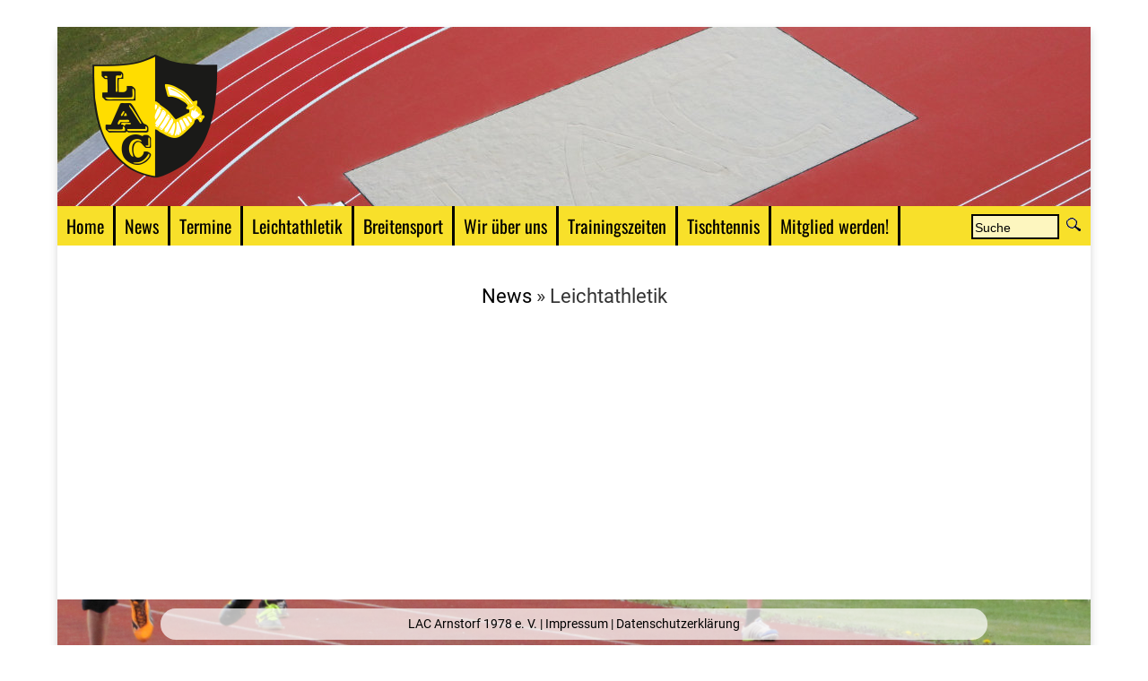

--- FILE ---
content_type: text/html; charset=utf-8
request_url: https://lac-arnstorf.de/pages/news.php?p=10&g=5
body_size: 6727
content:
<!doctype html>
<html lang="de">
<head>
 <meta charset="utf-8">
<title>LAC Arnstorf 1978 e. V. - News</title>
<meta name="description" content=""/>
<meta name="keywords" content=""/>
<meta name="language" content="de"/>
<meta name="generator" content="CMS: Website Baker; www.websitebaker.org"/>
<meta http-equiv="imagetoolbar" content="no"/>
<link rel="shortcut icon" href="/favicon.ico"/>
		<link rel="stylesheet" href="/modules/anynews/frontend.css" media="screen">
		<link rel="stylesheet" href="/modules/cwsoft-anynews/frontend.css" media="screen">
		<link rel="stylesheet" href="/modules/news/frontend.css" media="screen">
	<script>
			/* inserted by register_frontend_modfiles 2.13.9.24 */
			var WB_URL = 'https://www.lac-arnstorf.de';
			var WB_REL = '';
			var THEME_URL = 'https://www.lac-arnstorf.de/templates/DefaultTheme';
			var TEMPLATE_DIR = 'https://www.lac-arnstorf.de/templates/daflagga';
			var TEMPLATE = 'daflagga';
			var EDITOR = 'ckeditor';
			var LANGUAGE = 'DE';
	</script>

<script src="/include/jquery/domReady.js"></script>
<script src="/include/jquery/LoadOnFly.js"></script>

<script src="/include/jquery/dist/3.6.0/jquery-min.js"></script>
<script src="/include/jquery/dist/3.6.0/jquery-migrate-min.js"></script>
<script src="/include/jquery/jquery-ui-min.js"></script>
<script src="/include/jquery/jquery_theme.js"></script>
<script src="/include/jquery/jquery-insert.js"></script>
<script src="/include/jquery/jquery-include.js"></script>

<script src="/modules/cwsoft-anynews/frontend.js"></script>

	
<link rel="stylesheet" type="text/css" href="/templates/daflagga/editor.css"  />
<link rel="stylesheet" type="text/css" href="/templates/daflagga/style.css"  />



<meta name="viewport" content="width=device-width, initial-scale=1.0" />
<meta name="format-detection" content="telephone=no" />
<meta name="HandheldFriendly" content="true" />
<meta name="MobileOptimized" content="320" />

    	


</head>
<body onclick="menuremove()">
<a style="display:none;" href="#beginContent">go to content</a>
<div class="wrapper">
	<div role="banner" class="header">
	<div class="innerheader"></div><a href="https://www.lac-arnstorf.de"><img class="logopic" src="/templates/daflagga/img/logo.png" alt="Home Link" /><span style="display:none;">Home</span></a>	 <div style="clear:left;"></div>
	 </div>			
	<a aria-hidden="true" id="mobilemenu" href="javascript:showmenu();"><span>Menu</span></a>
	<div id="topmenubar1" class="topmenubar">	
		
		<!-- frontend search -->
				<div role="search" class="search_box">
			<form name="search" action="/search/index.php" method="get">
				<input type="hidden" name="referrer" value="11" />
				<label><span style="display:none;">Suche</span><input type="text" value="Suche" name="string" class="searchstring" onfocus="if (this.value=='Suche') {this.value='';}" /></label>
				<input type="image"  class="submitbutton" src="/templates/daflagga/img/searchbutton.png" alt="Start" />
			</form>
		</div>
			
		<div role="navigation"><ul class="nav"><li class="menu-sibling menu-first"><a href="https://www.lac-arnstorf.de" class="menu-sibling menu-first"><span>Home</span></a></li><li class="menu-current"><a href="/pages/news.php" class="menu-current"><span>News</span></a></li><li class="menu-sibling"><a href="/pages/veranstaltungen.php" class="menu-sibling"><span>Termine</span></a></li><li class="menu-expand menu-sibling"><a href="/pages/leichtathletik.php" class="menu-expand menu-sibling"><span>Leichtathletik</span></a><ul><li class="menu-expand menu-first"><a href="/pages/leichtathletik/ergebnislisten.php" class="menu-expand menu-first"><span>Ergebnislisten</span></a><ul><li class="menu-first menu-last"><a href="/pages/leichtathletik/ergebnislisten/archiv.php" class="menu-first menu-last"><span>Archiv</span></a></li><li class="ulend"></li></ul></li><li class="menu-last"><a href="/pages/leichtathletik/vereinsrekorde.php" class="menu-last"><span>Vereinsrekorde</span></a></li><li class="ulend"></li></ul></li><li class="menu-sibling"><a href="/pages/das-team.php" class="menu-sibling"><span>Breitensport</span></a></li><li class="menu-expand menu-sibling"><a href="/pages/wir-ueber-uns.php" class="menu-expand menu-sibling"><span>Wir über uns</span></a><ul><li class="menu-first"><a href="/pages/wir-ueber-uns/die-vorstandschaft.php" class="menu-first"><span>Die Vorstandschaft</span></a></li><li class=""><a href="/pages/wir-ueber-uns/satzung.php" class=""><span>Satzung</span></a></li><li class="menu-last"><a href="/pages/wir-ueber-uns/vereinskleidung.php" class="menu-last"><span>Vereinskleidung</span></a></li><li class="ulend"></li></ul></li><li class="menu-sibling"><a href="/pages/trainingszeiten.php" class="menu-sibling"><span>Trainingszeiten</span></a></li><li class="menu-sibling"><a href="/pages/Tischtennis.php" class="menu-sibling"><span>Tischtennis</span></a></li><li class="menu-expand menu-sibling menu-last"><a href="/pages/mitglied-werden.php" class="menu-expand menu-sibling menu-last"><span>Mitglied werden!</span></a><ul><li class="menu-first"><a href="/pages/mitglied-werden/mitgliedsantrag.php" class="menu-first"><span>Mitgliedsantrag</span></a></li><li class="menu-last"><a href="/pages/mitglied-werden/namensaenderung.php" class="menu-last"><span>Namensaenderung</span></a></li><li class="ulend"></li></ul></li><li class="ulend"></li></ul>
</div><div style="clear:left;"></div>
	</div><!--end topmenubar-->
	
	<div id="bigcontent">
	
		
	<div id="beginContent" class="contentbox contentboxwide"><div role="main" class="inner"><div id="wb_11" class="section m-news " >

<script>
<!--
    var News = {
        WB_URL : "https://www.lac-arnstorf.de",
        AddonUrl : "https://www.lac-arnstorf.de/modules/news/",
        THEME_URL : "https://www.lac-arnstorf.de/templates/DefaultTheme"
    };
-->
</script>

<table class="loop-header">
    <tbody><div class="selected-group-title"><a href="/pages/news.php?p=10">News</a> &raquo; Leichtathletik</div>
    </tbody>
</table>
<table class="loop-footer">
    <tbody>
        <tr>
           <td class="page-left"></td>
           <td class="page-center"></td>
           <td class="page-right"></td>
        </tr>
    </tbody>
</table>
</div><!-- INFO news11 -->
</div></div><!-- end contentbox contentboxwide-->		
	</div><!-- end bigcontent -->
	
	<div class="footer">
	<!--LOGIN_URL, LOGOUT_URL,FORGOT_URL-->
		<div role="contentinfo" class="inner">			LAC Arnstorf 1978 e. V. | <a href="/pages/impressum.php">Impressum</a> | <a href="/pages/datenschutzerklaerung.php">Datenschutzerklärung</a>
		</div>
	</div><!--end footer-->
	
	
		
</div><!-- end container -->
<div aria-hidden="true" id="topmenubar2container"><div id="topmenubar2" class="topmenubar"></div></div>
	
<script type="text/javascript" src="/templates/daflagga/script.js"></script>

<script src="/modules/news/frontend_body.js"></script>
</body>
</html>

--- FILE ---
content_type: text/css
request_url: https://lac-arnstorf.de/modules/news/frontend.css
body_size: 5228
content:
@charset "utf-8";
.captcha-table,.captcha_table,.news-table{border:0px;}
.post-top {clear:both;color: #000 !important;background-color: #f1f1f1 !important;}
.post-title {float:left;}
.post_title,.post_date,.post-title,.post-date{line-height:2.5rem;padding: 0.15em 0.525em;}
.post_title,.post-title{font-weight:normal;color:#717171;font-size:1.0em;}
.post_date,.post-date{text-align:right;font-weight:normal;font-size:0.625em;}
.post_short,.post-short{clear:both;text-align:justify;padding: 0.05em 0.525em;margin-bottom:20px;}
.news-comment_title,.news-comment-title,.comment_title,.comment-title{font-weight:bold;float:left;}
.news-comment_text,.news-comment-text,.comment_text,.comment-text{font-weight:normal;}
.news-comment_text, .news-comment-text, .comment_text, .comment-text{display: inline-block;width: 100%;}
.news-comment_title,.news-comment_text,.news-comment-title,.news-comment-text,.comment_title,.comment_text,.comment-title,.comment-text{border-left:1px solid #DDDDDD;margin-bottom: 0.5em;}
.news-comment_info,.news-comment-info,.comment_info,.comment-info{text-align:right;border-right:1px solid #DDDDDD;}
.news-comment_info,.news-comment-info {font-size: 76%;line-height: 24px;}
.news-comment_title,.news-comment_info,.news-comment-title,.news-comment-info{border-top:1px solid #DDDDDD;background-color:#EEEEEE;}
.selected_group_title,.selected-group-title{font-size:1.225em;text-align:center;}
.news-loop-header .post-short,.loop-header .post-short { width: 100%;}
.news-loop-header span a.readmore,.loop-header span a.readmore {font-weight: normal!important; float: right;}
.news-loop-header .post-top,.loop-header .post-top {line-height: 0.325;margin: 0; border-bottom: 2px solid #cccccc;border-top: 2px solid #cccccc;}
.m_-news {background-color: #E4F8FB!important;opacity: 1.0;}
/*** Don't remove the class nixhier, this is required for ASP ***/
.nixhier{display:none;}
.news-loop_footer,.news-loop-footer,
.news-loop_header,.news-loop-header,.loop_header,.loop-header{width:100%;}
.news-page_header,.news-page-header,.page_header,.page-header{width:100%;}
.news-post_header,.news-post-header,.post_header,.post-header{width:100%;}
.loop-footer{width:100%;margin-top: 1.25em;}
.page_left,.page-left{text-align:left;width: 33%;}
.page_center,.page-center{text-align:center;width: 33%;}
.page_right,.page-right{text-align:right;width: 33%;}
.news-comment_header,.news-comment-header,.comment_header,.comment-header{width:100%;}
.public_info,.public-info{text-align:right;font-size: 76%;}
.group_page,.group-page{text-align:center;}
.post_loop{font-size:1.0em;margin:0px 0px 10px;}
.post_loop div{line-height:1.6em;margin:0px 0px 2px;}
form#news-wrapper{float:none !important;position:relative;}
.info{padding:10px;margin-bottom:0.5em;background:#f8f8f8;color:#666666;font-size:91.7%;}
.note{border:2px #448844 solid;padding:10px;margin:10px auto;background:#eeffee;color:#004400;}
.important{border:2px #888844 solid;padding:10px;margin-bottom:1em;background:#ffffee;color:#444400;}
.warning{border:2px #884444 solid;padding:10px;margin-bottom:1em;background:#ffeeee;color:#440000;}
/* ----------------------------------------------------------------------*/
.news-container{padding:0.05em 0;margin:0px auto;width:100%;}
.news-container{border: 1px; border-style: none hidden none hidden;border-color: #ccc ;}
.news--third{width:33.33333%; float:none;}
.news-left-align{text-align:left!important;margin-top: 10px;}
.news-right-align{text-align:right!important;margin-top:-20px;}
.news-center{text-align:center!important;margin-top: 20px;}
/* ----------------------------------------------------------------------*/
.news-pagination a {color: black;float: left;padding: 8px 16px;text-decoration: none;transition: background-color .3s;}
.news-pagination a.active {background-color: #0370BD;color: white;}
.news-pagination a:hover:not(.active) {background-color: #ddd;}
/* ----------------------------------------------------------------------*/
input.news-btn {background-color: #ddd !important;border: 1px solid #ccc;border-radius: 4px !important;padding: 0 16px;line-height: 2em; min-width: 9.25em;}
input.news-btn, .news-button {border: none;display: inline-block;padding: 2px 16px;vertical-align: middle;overflow: hidden;text-decoration: none;color: inherit;background-color: inherit;text-align: center;cursor: pointer;white-space: nowrap;}
.btn-default:hover {background: #eaeaea;box-shadow: 0 8px 16px 0 rgba(0,0,0,.2),0 6px 20px 0 rgba(0,0,0,.19);}
/* ----------------------------------------------------------------------*/
.w3-container::after, .w3-container::before, .w3-panel::after, .w3-panel::before, .w3-row::after, .w3-row::before, .w3-row-padding::after, .w3-row-padding::before, .w3-cell-row::before, .w3-cell-row::after, .w3-clear::after, .w3-clear::before, .w3-bar::before, .w3-bar::after {content: "";display: table;clear: both;}
.w3-container, .w3-panel {padding: 0.01em 16px;}
.w3-cell {  display: table-cell;}

.w3-border {border: 1px solid #ccc !important;}
.w3-tooltip, .w3-display-container {
	position: relative;
}
.w3-display-left {
position: absolute;
top: 50%;
left: 0%;
transform: translate(0%,-50%);
-ms-transform: translate(-0%,-50%);
}
.w3-display-right {
position: absolute;
top: 125%;
right: 0%;
transform: translate(0%,-50%);
-ms-transform: translate(0%,-50%);
}/* ----------------------------------------------------------------------*/



--- FILE ---
content_type: text/css
request_url: https://lac-arnstorf.de/templates/daflagga/editor.css
body_size: 5665
content:
@import url(webfonts/oswald.css);
@import url(webfonts/roboto.css);

body { 	
	font-family: 'Roboto', sans-serif;
	font-size: 1.1em;
	line-height:140%;
	color:#444;

}
 


/* basics */ 
area, usemap {border:0;}
a img {border:0;}
a { text-decoration: none;}

/*colors*/

h1, h2, h3, a { color: #000000; }

.topmenubar, a#mobilemenu {background:#F8E02A;      }
.topmenubar a, a#mobilemenu { font-size: 20px ! important; font-family: "Oswald", sans-serif; color:#000000 }

.nav li ul li { border-top: 1px solid #cdc2b6; background-color:#25799e; }
.nav li a:hover, .nav li a:focus, .nav li ul li a, .nav a.menu-current, ul.nav a.menu-parent { background-color: #F8E02A; color: #000000; }
/* 2 level hover */
.nav li ul a:hover,  .nav li ul a.menu-current { background-color: #a6a6a6;  color: #000000;}



p, h1, h2, h3, h4, h5, h6 { margin: 3px 0 15px 0; }

p {line-height:150%; }


h1, h2, h3 {line-height:110%; }
h4, h5, h6 { color: #000000; }

h1 {  font-family: "Oswald", sans-serif; font-size:2.2em; line-height:120%; text-shadow: 2px 6px 9px #ccc;} 
h2 {  font-family: "Oswald", sans-serif; font-size: 1.6em;  text-shadow: 2px 6px 9px #ccc;} 
h3 {  font-family: "Oswald", sans-serif; font-size: 1.2em; text-shadow: 2px 4px 9px #ccc; } 
h4 { font-size: 1em;} 
h5 { font-size: 0.95em; }
h6 { font-size: 0.9em; }

a:hover {color: #a6a6a6;} 




hr{
	border:none;
	border-bottom: 2px solid #0b3e77; 
	padding-top:10px;
	clear:both;
}


li {	
	padding-bottom: 10px;		
} 

ul {	
	margin-top: 0;
	margin-bottom: 15px;
	margin-left: 0.9em;
	padding-left: 0.9em;
	list-style-image: url(img/lipu.gif);
	list-style-type: square	
}



ol {	
	margin-top: 0;
	margin-bottom: 10px;
	margin-left: 0.9em;
	padding-left: 0.9em;		
}


address {
	line-height:120%;
	margin: 10px 0 20px 0;
	padding-left: 10px;
	border-left: 6px solid #cdc2b6;
	font-style: normal;
	font-weight: bold;
	}


blockquote {	
	padding: 10px;
	margin: 0 0 20px 0;
}

pre, code {
	padding: 5px 0 10px 6px;
	margin: 3px 0 20px 0;	
	font-size:1em;	
	overflow:auto; 
	line-height:1.5em;
	color:#eee;		
}

table {	
	border-collapse:collapse;	
	border-top: 1px solid #cdc2b6;
	margin-top: 3px;
	margin-bottom:5px;
	width:100%;
	font: 0.85em;	
}


input , textarea, pre, code, blockquote, select {
	border: 1px solid #0b3e77;  background: rgba(255, 255, 255, 0.9);  color: #000;
}

/*=======================================================================================*/	

/* Standards */

/* Specials */
p img[align="right"], h3 img[align="right"] {float:right; max-width:49%; margin: 3px 0 2px 0.5%; height:auto;}
p img[align="left"], h3 img[align="left"] {float:left; max-width:49%; margin: 3px 1% 2px 0; height:auto;}


.teaserbutton {
    display: block; clear:both; padding: 2px 10px 5px 10px;  margin: 10px 10px 10px auto;  text-align: center;  border: 2px solid #ccc;  border-radius: 1.2em; transition: 0.8s all;
	background: rgba(200, 200, 200, 0.5);
}

.teaserbutton:hover {
	background: rgba(30, 123, 0, 0.5); color: #fff;  border-radius: 0.5em;  
}

editlink {}

.responsiveVideo, .flex-video {
   position: relative; padding-bottom: 56.25%; padding-top: 30px;  height: 0; overflow: hidden;
}

.responsiveVideo iframe, .flex-video iframe, .responsiveVideo object, .flex-video object, .responsiveVideo embed, .flex-video embed  {
   position: absolute; top: 0; left: 0; width: 100%; height: 100%;
}

table {
	border-collapse:collapse;
	border: none;
}


table.table {
	clear:both;	
	border-collapse:collapse;
	border: none;	
	border-top: 1px solid #666;
	margin: 20px 0 5px 0;
	width:100%;
	font: 0.85em;	
}

table.table caption {font-size:1.1em; text-align:left; }
table.table th {font-size:0.9em; padding: 4px; text-align:left; vertical-align: top;  background:transparent url(img/bg75.png);  border: none; border-bottom: 1px solid #666;}
table.table tbody td {font-size:0.9em; padding: 4px; vertical-align: top;  background:transparent url(img/bg50.png); border: none; border-bottom: 1px solid #666;}
table.table tbody tr:hover td {background-color:#fff;}
table.table tbody td p, table.table tbody td h1, table.table tbody td h2, table.table tbody td h3, table.table tbody td h4 {margin: 0; line-height:110%;}



img.picfull {width:100%; height:auto;}
img.pic2left {float:left; width:49%; margin: 3px 1% 2px 0; height:auto;}
img.pic2right {float:right; width:49%; margin: 3px 0 2px 0.5%; height:auto;}

img.pic3left {float:left; width:32%; margin: 3px 1.5% 2px 0; height:auto;}
img.pic3right {float:right; width:32%; margin: 3px 0 2px 0.3%; height:auto;}

img.pic4left {float:left; width:24%; margin: 3px 1% 2px 0; height:auto;}
img.pic4right {float:right; width:24%; margin: 3px 0 2px 0.5%; height:auto;}


/*Show and Hide Responsive*/
.hideOnDesktops {display: none;}
body .showOnDesktops {display: block;}	

	
.visibletest div {background-color:green; text-align:center;}


/* Small devices (tablets, up to 768px) */
@media (max-width: 768px) {
	img.pic2left, img.pic2right {width: 100%;  margin: 3px 0 2px 0;}
	img.pic3left, img.pic3right, img.pic4left, img.pic4right  {width: 49%;}
	
	/*Show and Hide Responsive*/
	body .hideOnTablets {display: none;}
	.hideOnDesktops {display: block;}
	body div .showOnTablets {display: block;}
	
	

}

/* Small devices (Smartphone, up to <440px) */
@media (max-width: 440px) {
	img.pic2left, img.pic2right {width: 100%;  margin: 3px 0 2px 0;}
	img.pic3left, img.pic3right, img.pic4left, img.pic4right  {width: 49%;}
	
	/*Show and Hide Responsive*/
	.hideOnMobiles {display: none;}
	body .hideOnTablets {display: block;}
	body .hideOnDesktops {display: block;}
	body div .showOnMobiles {display: block;}

}

--- FILE ---
content_type: text/css
request_url: https://lac-arnstorf.de/templates/daflagga/style.css
body_size: 8516
content:
html {height:100%;}


body {
	margin: 0; padding: 0; 
	height:100%;
	color:#333;	
	background: #fff XXurl(img/p3.jpg) repeat fixed;
}

.wrapper {
	max-width: 1400px;
    width: 90%;
    margin: 30px auto;
	background: #fff; 
	position:relative;
	box-shadow:  0px 5px 10px 0px rgba(50, 50, 50, 0.2);
	border-radius: 20px 0 20px 0; 
}

#topmenubar2container  {width:100%; position:fixed; top:-60px; left:0;}
#topmenubar2  { max-width: 1400px; width: 90%; margin: 0 auto; }
#topmenubar2container.isvisible {top:0;  transition:0.5s top;}



.header, .footer { width: 100%;  position:relative; border-radius: 20px 0 0 0;}
.header  { position:relative; float:left; width: 100%;  margin: 0 0 0 0;  }
.footer {	height:120px; border-radius: 0 0 20px 0;	clear:both; background: #fff url(img/Laufbahn.jpg) no-repeat center center;}

.logopic {max-width:60%;  position:absolute; top:20px; left: 3%; }
.innerheader {height:200px; width:100%; background: #fff url(slides/slide1.jpg) no-repeat center center;}

.topmenubar { clear: both; margin-bottom:30px;}

.contentbox {width: 48%; float:left; }
.contentbox .inner {min-height:330px; margin: 15px 1% 20px 4%;}
.contentbox .inner p img {max-width:100%; height: auto ! important;}

.contentboxwide {width: 100% ! important;  }
.contentboxwide .inner {margin: 15px 2% 20px 2%;}

.rightbox {width: 48%; float:right;  }
.rightbox .inner {margin: 15px 4% 20px 1%;}
.rightbox .inner p img {max-width:100%; height: auto ! important;}



.footer .inner { position:absolute; top:10px; left: 10%; width:80%; font-size:0.8em; padding: 10px 0; text-align:center; line-height:110%;  color: #000 ! important; 	border-radius: 20px;  background: rgba(255, 255, 255, 0.7);}
.footer .inner span { font-size:0.7em;}
.footer .inner a {color: #000 ! important;}



.flex-direction-nav {display:none;}
.flexslider { margin: 0 0 0 0 ! important;}

/***********************************
	menu
************************************/

a#mobilemenu  {
    display:  none;   
}
a#mobilemenu span {display:block; padding: 10px 15px ; font-weight: bold;}



.search_box {float:right;  width:160px; text-align:right; margin-top:9px; }
.search_box .searchstring {	
	width:90px;	
	font-size:14px;
	padding: 5px 2px 3px 2px;
	border:  #000000 2px solid; 
	background: rgba(255, 255, 255, 0.7);
}

.search_box .submitbutton {
	vertical-align: top; margin:0 9px 0 2px;  background: none; border: none;
}

#showlogin {display:block; float:left; position:relative;  width:30px; text-align:right; margin:6px 6px 0 0; }
#login-box {position:absolute; width:200px; left:30px; top:-10px; padding:5px; font-size:11px; z-index:2000; background: rgba(255, 255, 255, 0.9);}
#login-box .loginsubmit {border:0;}
#login-box .inputfield {width:80px; border: 1px solid #c9e8f9; padding:1px;}



/* Link Formatting */
ul.nav, ul.extramenu { 
	list-style-type: none;
	/* *zoom: 1; */
	margin: 0; padding: 0;
	position: relative; 
	
}

ul.nav li {
	float: left; 
	list-style-type: none;
	list-style-image: none;
	position: relative;  	
	margin: 0; padding: 0;
	border-right: 3px solid #000000;
}


.nav li a {
	display: block; 	
	text-decoration: none;
	line-height:120%;
	/*text-shadow: 1px 1px 1px #000;*/
	padding: 10px 10px;
    color:#000000;
}


/* Hover Formatting */
.nav  li a:hover, .nav li a:focus, .nav li a:active, .nav li a.active, .nav a.menu-current, .nav a.menu-parent {
	 XXbackground-color: #9e8d7b;  color: #000000;
}



/* 2 level */
.nav li ul {
    display: none;
    width: 15em; 
    margin: 0; padding:0;
    position: absolute;
	box-shadow: 0 10px 40px #666;
}

.nav li ul li {
	width: 15em; 
	text-align: left; 
	margin: 0; 
	padding: 0;
	border-top: 1px solid #000000;
	border-right: none;
	/* background-color:#9e8d7b; */
}
.nav li ul li a {	
    color: #000000;
	padding: 6px 10px;
    
}


/* 2 level hover 
.nav li ul a:hover,  .nav li ul a.menu-current { background-color: #cdc2b6;  color: #000;}
*/

/* Show and hide */
.nav li:hover ul, .nav li a:focus ul {display: block; }
.nav li ul ul { display: none;}
.nav li:hover ul ul {display: none;}
.nav li:hover>ul, .nav  li li:hover>ul {display: block;  z-index: 1000;}


/* 3 Ebene  */
.nav li ul li ul	{ 
	margin: -20px 0 0 70%; 
	padding:0;
	z-index: 9999;  
	display: none;
	width: 11em; 
}
.nav li ul li ul li	{width: 11em;}


/* Positioning hover */
.nav li {position: relative;}



.nav li:hover {
	z-index: 10000;	
	white-space: normal;
							
}

/*Flexslider */
div.flex-viewport ol.flex-control-nav {
	bottom: 10px ! important; 
}


/*==================================================================================================*/


/*Topic Sidebar:*/
.mod_topic_prevnext div {clear:left; font-size:11px; margin-top:20px;}

.mod_topic_prevnext a.videoblock {
	display: block;
	float:left;
	width: 100px;
	max-width:50%;
	height: 60px;
	overflow: hidden;
	margin: 0 5px 0 0;
	background:#000;
}

.mod_topic_prevnext a.videoblock img {
	width: 100%;
	height:auto;
	opacity:0.8;
}

.mod_topic_prevnext a:hover.videoblock img {
	width: 130% ! important;
	height:auto;
	margin-left: -15% ! important;
	margin-top: -5px ! important;
	opacity:1;
}





/*frontteaserblock*/

.frontteaserblock {margin:30px 0; width:100%; overflow:hidden;}
.frontteaserblock div {width:102%;}
.frontteaserblock div a {float:left; display:block; width:23.8%; margin: 0 1% 10px 0; padding-bottom:10px; opacity:0.9; background:#fff; border-bottom: 2px solid #eee; }
.frontteaserblock div a span {display:block;}
.frontteaserblock div a span.picturebackground {width:100%; background-size: 100% auto, auto; background-position: center center;  transition:0.6s all;}
.frontteaserblock div a img {width:100%; float:left; opacity:1; transition:0.9s all;}
.frontteaserblock div a .mt_title {margin:10px 5px 0 10px; height:40px; font-size:16px; line-height:120%; font-weight:bold; }
.frontteaserblock div a .mt_desc {margin:0 5px 0 10px; XXheight:130px; line-height:120%; font-size:0.9em; }

.frontteaserblock div a:hover  {opacity:1;}
.frontteaserblock div a:hover span.picturebackground {width:100%; background-size: 180% auto, auto; }
.frontteaserblock div a:hover img {opacity:0;}


.flexslider {}
.flexslider li {XXmargin: 0 ! important; padding: 0;}

.teaserbox { min-height: 250px; }


.mobiles_only {display: none;}
.desktops_only {}

.mod_topic_commentbox {
	background: transparent;
}

/* ================================================================================================= */
/* Smaller Screens */
@media screen and (max-width: 1024px) {
	.wrapper { width: 100%; margin: 0 auto; 	box-shadow:  none; border-radius: 0 0 0 0; }
	#topmenubar2  {width: 100%;}
}

@media screen and (max-width: 768px) {
	.mobiles_only {display: block;}
	.desktops_only {display: none;}
	
	.search_box {margin-top:-30px;}

	
	
	
	
	/*~~~~~~~~~~~~~~~~~~~~~~~~~~~~~~~~~~~~~~~~~~~~~~~~~~~~~~~~~~~~~~~~~~~~~~~~~*/
	.container { width: 100%; border-left: none;	border-right: none;}
	
	.mainbox {margin: 20px 0 20px 0;}
	.contentbox {width: 100%; margin: 20px 0 20px 0;}
	.rightbox {width: 100%;  margin: 20px 0 20px 0;}
	
	
	.footer { width: 100%; }
	.contentbox .inner {margin: 10px;  }
	.rightbox .inner {margin: 10px;  }
	
	
	 .header {height:160px; background: #fff url(slides/slide1.jpg) no-repeat center center; overflow: hidden; }	 
	.flexslider {display:none;}
	
	
	#topmenubar1 { height:30px; display: none;}
	#topmenubar2container {display:none;}
	
	
	a#mobilemenu { 
		display:  block;    
		color: #fff;
		width:100%;
		clear: both;
		font-size:16px;
	}
	
	
	
	ul.nav {max-width:260px; position:absolute; left:0; z-index:2000;}
	 ul.nav ul, u.nav ul ul {width:100% ! important; position: static; margin: 0 0 0 0 ! important; }
	
	ul.nav ul {}
	ul.nav li ul {display: block ! important;}
	ul.nav li, ul.nav li li, ul.nav li li li {
		width:100% ! important;
		float: left;
		border-right: none; 	
		display: block;
		border-bottom: 1px solid #fff;
		background-color: #333;	
	}
	
	
	ul.nav li.menu-parent > ul, ul.nav li.menu-current > ul {display: block}	
	
	ul.nav a {padding: 10px 5px; color:#fff;}
	ul.nav a.menu-current {  background-color: #4dc4ef;}	
	
	
	
	.tp_picture  {max-width:40%;}
	.tp_picture .tp_pic {max-width:100%;}
	
	.frontteaserblock div a {width:49%; }
	
	
}


/* ================================================================================================= */
/* Smaller Screens */
@media screen and (max-width: 440px) {

	.wrapper { width: 100%;}

	.frontteaserblock div {width:100%;}
	.frontteaserblock div a {float:none; width:100%; clear:left; height:auto ! important; clear:both; border:none;}
	.frontteaserblock div .row1 {}	
	.frontteaserblock div a .mt_title {height:auto; margin-bottom:20px;}


}

--- FILE ---
content_type: text/css
request_url: https://lac-arnstorf.de/modules/cwsoft-anynews/css/anynews.css
body_size: 593
content:
/**
 * Code snippet: cwsoft-anynews
 *
 * This code snippets grabs news entries from the WebsiteBaker news
 * module and displays them on any page you want by invoking the function
 * getNewsItems() via a page of type code or the index.php
 * file of the template.
 *
 * This file contains the CSS styles used in the frontend.
 * 
 * LICENSE: GNU General Public License 3.0
 * 
 * @platform    CMS WebsiteBaker 2.8.x
 * @package     cwsoft-anynews
 * @author      cwsoft (http://cwsoft.de)
 * @copyright   cwsoft
 * @license     http://www.gnu.org/licenses/gpl-3.0.html
*/

/**
 * Custom CSS to style the flexslider display_output:=5 
*/
div.mod_anynews h2 {
}

div.mod_anynews h3 {
	text-decoration: underline;
	color: green;
}

div.mod_anynews p {
}

--- FILE ---
content_type: text/css
request_url: https://lac-arnstorf.de/templates/daflagga/webfonts/oswald.css
body_size: 383
content:
@font-face {
  font-family: 'Oswald';
  font-style: normal;
  font-weight: 300;
  font-display: swap;
  src: url(TK3_WkUHHAIjg75cFRf3bXL8LICs169vsUZiYw.woff) format('woff');
}
@font-face {
  font-family: 'Oswald';
  font-style: normal;
  font-weight: 400;
  font-display: swap;
  src: url(TK3_WkUHHAIjg75cFRf3bXL8LICs1_FvsUZiYw.woff) format('woff');
}
@font-face {
  font-family: 'Oswald';
  font-style: normal;
  font-weight: 700;
  font-display: swap;
  src: url(TK3_WkUHHAIjg75cFRf3bXL8LICs1xZosUZiYw.woff) format('woff');
}


--- FILE ---
content_type: text/css
request_url: https://lac-arnstorf.de/templates/daflagga/webfonts/roboto.css
body_size: 654
content:
@font-face {
  font-family: 'Roboto';
  font-style: italic;
  font-weight: 400;
  font-display: swap;
  src: url(KFOkCnqEu92Fr1Mu51xIIzQ.woff) format('woff');
}
@font-face {
  font-family: 'Roboto';
  font-style: italic;
  font-weight: 700;
  font-display: swap;
  src: url(KFOjCnqEu92Fr1Mu51TzBic6CsI.woff) format('woff');
}
@font-face {
  font-family: 'Roboto';
  font-style: normal;
  font-weight: 300;
  font-display: swap;
  src: url(KFOlCnqEu92Fr1MmSU5fBBc-.woff) format('woff');
}
@font-face {
  font-family: 'Roboto';
  font-style: normal;
  font-weight: 400;
  font-display: swap;
  src: url(KFOmCnqEu92Fr1Mu4mxM.woff) format('woff');
}
@font-face {
  font-family: 'Roboto';
  font-style: normal;
  font-weight: 700;
  font-display: swap;
  src: url(KFOlCnqEu92Fr1MmWUlfBBc-.woff) format('woff');
}
